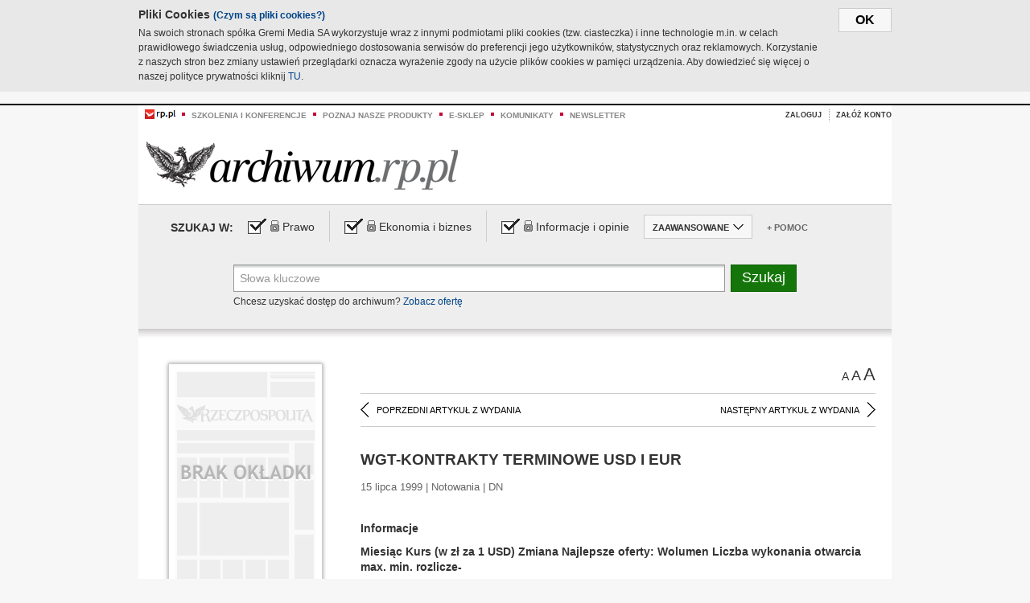

--- FILE ---
content_type: text/html;charset=UTF-8
request_url: https://archiwum.rp.pl/artykul/234597-WGT-KONTRAKTY-TERMINOWE-USD-I-EUR.html
body_size: 16695
content:







	
		






<!DOCTYPE HTML PUBLIC "-//W3C//DTD HTML 4.01//EN" "http://www.w3.org/TR/html4/strict.dtd">
<html xmlns:og="https://opengraphprotocol.org/schema/" xmlns:fb="https://www.facebook.com/2008/fbml">
    <head>
    

    
     

    

    <link rel="apple-touch-icon" sizes="57x57" href="../img/favicons/apple-icon-57x57.png">
    <link rel="apple-touch-icon" sizes="60x60" href="../img/favicons/apple-icon-60x60.png">
    <link rel="apple-touch-icon" sizes="72x72" href="../img/favicons/apple-icon-72x72.png">
    <link rel="apple-touch-icon" sizes="76x76" href="../img/favicons/apple-icon-76x76.png">
    <link rel="apple-touch-icon" sizes="114x114" href="../img/favicons/apple-icon-114x114.png">
    <link rel="apple-touch-icon" sizes="120x120" href="../img/favicons/apple-icon-120x120.png">
    <link rel="apple-touch-icon" sizes="144x144" href="../img/favicons/apple-icon-144x144.png">
    <link rel="apple-touch-icon" sizes="152x152" href="../img/favicons/apple-icon-152x152.png">
    <link rel="apple-touch-icon" sizes="180x180" href="../img/favicons/apple-icon-180x180.png">
    <link rel="icon" type="image/png" sizes="192x192"  href="../img/favicons/android-icon-192x192.png">
    <link rel="icon" type="image/png" sizes="32x32" href="../img/favicons/favicon-32x32.png">
    <link rel="icon" type="image/png" sizes="96x96" href="../img/favicons/favicon-96x96.png">
    <link rel="icon" type="image/png" sizes="16x16" href="../img/favicons/favicon-16x16.png">
    <link rel="manifest" href="../img/favicons/manifest.json">
    <meta name="msapplication-TileColor" content="#ffffff">
    <meta name="msapplication-TileImage" content="../img/favicons/ms-icon-144x144.png">
    <meta name="theme-color" content="#ffffff">


    
    


    <title>WGT-KONTRAKTY TERMINOWE USD I EUR - Archiwum Rzeczpospolitej</title>

    <meta name="description" content="" />
<meta name="robots" content="index, follow"/>

<meta name="copyright" content="Rp.pl">
<meta name="author" content="Rp.pl">

<meta http-equiv="Content-type" content="text/html; charset=UTF-8"/>
<meta http-equiv="Content-Language" content="pl"/>
<meta http-equiv="X-UA-Compatible" content="IE=Edge;chrome=1">


    
    
        	
        <link rel="stylesheet" href="https://static.presspublica.pl/web/arch_rp/css/archiwum-pro-article.css" type="text/css" />	
    


<link rel="stylesheet" href="https://static.presspublica.pl/web/arch_rp/css/archiwum-pro-common.css" type="text/css" />
<link rel="stylesheet" href="https://static.presspublica.pl/web/rp/css/ui-datepicker/jquery-ui-1.8.16.custom.css" type="text/css" />
<link rel="stylesheet" href="https://static.presspublica.pl/web/rp/css/rp_archiwum.css" type="text/css" />


<script type="text/javascript" src="https://static.presspublica.pl/web/arch_rp/js/oknobugs.js"></script>
<script type="text/javascript" src="https://static.presspublica.pl/web/arch_rp/js/keepLogged.js"></script>
<script type="text/javascript" src="https://static.presspublica.pl/web/arch_rp/js/calendarScripts.js"></script>
<script type="text/javascript" src="https://static.presspublica.pl/web/arch_rp/js/ajax.js" ></script>
<script type="text/javascript" src="https://static.presspublica.pl/web/arch_rp/js/ajax-dynamic-content.js"></script>
<script type="text/javascript" src="https://static.presspublica.pl/web/arch_rp/js/ajax-tooltip.js"></script>
<script type="text/javascript" src="/js/prototype.js"></script>
<script type="text/javascript" src="https://static.presspublica.pl/web/arch_rp/js/scriptaculous.js"></script>
<script type="text/javascript" src="https://static.presspublica.pl/web/arch_rp/js/commonScripts.js"></script>

<script type="text/javascript" src="https://code.jquery.com/jquery-1.6.4.min.js"></script>
<script type="text/javascript">
    $.noConflict();
</script>
<script type="text/javascript" src="https://static.presspublica.pl/web/arch_rp/js/jq_cover.js"></script>
<script type="text/javascript" src="https://static.presspublica.pl/web/arch_rp/js/commonArchiveRP.js"></script>
<script type="text/javascript">
    function ajax_init() {
        new Ajax.Updater('exampleV', '/AjaxKalendarzyk', {method:'post', asynchronous:false});
        jQuery('li.selectMonth .customArrow').text(jQuery('#calendarMonthSelect option:selected').text());
        jQuery('li.selectYear .customArrow').text(jQuery('#calendarYearSelect').val());
    }
    function ajax_change(data) {
        if(jQuery('#calendarDateSelected').val() != undefined) {
            var dateSelected = jQuery('#calendarDateSelected').val();
        } else {
            var dateSelected = data;
        }
        new Ajax.Updater('exampleV', '/AjaxKalendarzyk?data='+data+'&dataSelected='+dateSelected, {method:'post', asynchronous:false});
        jQuery('li.selectMonth .customArrow').text(jQuery('#calendarMonthSelect option:selected').text());
        jQuery('li.selectYear .customArrow').text(jQuery('#calendarYearSelect').val());
    }
</script>

<script type="text/javascript" src="https://static.presspublica.pl/web/rp/js/rp_commons.js"></script>
<script type="text/javascript" src="https://static.presspublica.pl/web/arch_rp/js/swfobject_modified.js"></script>
<script type="text/javascript" src="https://static.presspublica.pl/web/rp/js/jquery-ui-1.8.16.cal-auto.min.js"></script>


<script async src='https://cdn.onthe.io/io.js/5AgKXeyzk517'></script>

<!-- Google Tag Manager -->
<script>(function(w,d,s,l,i){w[l]=w[l]||[];w[l].push({'gtm.start':
new Date().getTime(),event:'gtm.js'});var f=d.getElementsByTagName(s)[0],
j=d.createElement(s),dl=l!='dataLayer'?'&l='+l:'';j.async=true;j.src=
'https://www.googletagmanager.com/gtm.js?id='+i+dl;f.parentNode.insertBefore(j,f);
})(window,document,'script','dataLayer','GTM-T7RX9324');</script>
<!-- End Google Tag Manager -->
	
<script async src="https://cdn.onthe.io/io.js/vGctnW9AjIV0"></script>
<script>
window._io_config = window._io_config || {};
window._io_config["0.2.0"] = window._io_config["0.2.0"] || [];
window._io_config["0.2.0"].push({
page_url: "https://archiwum.rp.pl/artykul/234597.html",
page_url_canonical: "https://archiwum.rp.pl/artykul/234597.html",
page_title: "WGT-KONTRAKTY TERMINOWE USD I EUR - Archiwum Rzeczpospolitej",
page_type: "article",
page_language: "en",
article_authors: [],
article_categories: [],
article_type: "longread",
article_word_count: "",
article_publication_date: "Fri, 09 Feb 2018 12:39:12 GMT" 
});
</script>


</head>

<body itemscope itemtype="http://schema.org/Article">

    <!-- Google Tag Manager (noscript) -->
    <noscript><iframe src="https://www.googletagmanager.com/ns.html?id=GTM-T7RX9324"
    height="0" width="0" style="display:none;visibility:hidden"></iframe></noscript>
    <!-- End Google Tag Manager (noscript) -->

    <div id="cookie-gm-new" style="display: none;">
        <div id="cookie-gm-new-inner">
            <button id="cookie-gm-new-button">ok</button>
            <div id="cookie-gm-new-text-container">
                <h4 id="cookie-gm-new-text-header">Pliki Cookies <span><a href="https://gremimedia.pl/cookies.html">(Czym są pliki cookies?)</a></span></h4>
                Na swoich stronach spółka Gremi Media SA wykorzystuje wraz z innymi podmiotami pliki cookies (tzw. ciasteczka) i inne technologie m.in. w celach prawidłowego świadczenia usług, odpowiedniego dostosowania serwisów do preferencji jego użytkowników, statystycznych oraz reklamowych. Korzystanie z naszych stron bez zmiany ustawień przeglądarki oznacza wyrażenie zgody na użycie plików cookies w pamięci urządzenia. Aby dowiedzieć się więcej o naszej polityce prywatności kliknij <a href="https://gremimedia.pl/cookies.html">TU</a>.
            </div>
        </div>
    </div>

<a name="pageTop"></a>
<div id="mainColumn">

    <div id="topLinksBox">
        <div class="topLinkSep noSportV"></div>
        <div class="topLinkDiv noSportV"><a href="https://www.rp.pl/" title="rp.pl"><img src="https://static.presspublica.pl/web/rp/img/layout/logo_rp_small.png" alt="rp.pl" /></a></div>
        <div class="topLinkSep"></div>
        <div class="topLinkDiv"><img src="https://static.presspublica.pl/web/rp/img/layout/list_bullet_red.png" alt="*" /></div>
        <div class="topLinkSep"></div>
        <div class="topLinkElement">
            <a href="http://konferencje.rp.pl" title="Szkolenia i konferencje">Szkolenia i konferencje</a>
        </div>
        <div class="topLinkSep"></div>
        <div class="topLinkDiv"><img src="https://static.presspublica.pl/web/rp/img/layout/list_bullet_red.png" alt="*" /></div>
        <div class="topLinkSep"></div>
        <div class="topLinkElement">
            <a href="https://czytaj.rp.pl/" title="Poznaj nasze produkty">Poznaj nasze produkty</a>
        </div>
        <div class="topLinkSep"></div>
        <div class="topLinkDiv"><img src="https://static.presspublica.pl/web/rp/img/layout/list_bullet_red.png" alt="*" /></div>
        <div class="topLinkSep"></div>
        <div class="topLinkElement">
            <a href="https://www.sklep.rp.pl/" title="e-sklep">e-sklep</a>
        </div>
        <div class="topLinkSep"></div>
        <div class="topLinkDiv"><img src="https://static.presspublica.pl/web/rp/img/layout/list_bullet_red.png" alt="*" /></div>
        <div class="topLinkSep"></div>
        <div class="topLinkElement">
            <a href="http://komunikaty.rp.pl/" title="Komunikaty">Komunikaty</a>
        </div>
        <div class="topLinkSep"></div>
        <div class="topLinkDiv"><img src="https://static.presspublica.pl/web/rp/img/layout/list_bullet_red.png" alt="*" /></div>
        <div class="topLinkSep"></div>
        <div class="topLinkElement">
            <a href="http://newsletter.rp.pl/" title="Newsletter">Newsletter</a>
        </div>
        <div id="loginSearchBox">

            <!-- LOGIN : START -->

            
                
                
                    <div id="loginBox">

                        <div id="loginBtn" class="loginBoxBtns">
                            <a id="loginBtnLink" class="loginBtnLink" href="/login/archiwum" title="Zaloguj">Zaloguj</a>
                        </div>

                        <span class="delimeter">&nbsp;</span>

                        <div id="registerBtn" class="loginBoxBtns">
                            <a id="registerBtnLink" href="https://profil.presspublica.pl/registration?callback_url=https%3A%2F%2Farchiwum.rp.pl%2F" title="Załóż konto">Załóż konto</a>
                        </div>

                
            

            <div class="clr"></div>
        </div> 
        <!-- LOGIN : KONIEC -->

        <div class="clr"></div>
    </div> <!-- id="loginSearchBox" -->
    <!-- LOGIN/SEARCH : KONIEC -->

    <div class="clr"></div>
    <div class="clr"></div>
</div> 

<div id="headerBox">
    <div id="headerBoxp">

        <div id="logoBox">
            <div id="logo">
                <a title="Rzeczpospolita - Archiwum" href="https://archiwum.rp.pl/">
                    <img alt="Rzeczpospolita - Archiwum" src="https://static.presspublica.pl/web/rp/img/layout/logos/logo_archiwum.png"/>
                </a>					
            </div>

        </div> <!-- id="logoBox" -->

        <div class="clr"></div>

    </div>
</div> <!-- id="headerBox" -->

<!-- COOKIES BANNER : START -->
<div id="gm-cookies">
    <div class="cookies-title">
        <span>Pliki cookies</span>
        <a href="https://gremimedia.pl/cookies.html">Czym są pliki cookies <img src="https://static.presspublica.pl/web/rp/img/cookies/Qmark.png" alt="[?]" /></a>
    </div>

    <p>Używamy plików cookies, by ułatwić korzystanie z naszych serwisów.<br />
        Jeśli nie chcesz, by pliki cookies były zapisywane na Twoim dysku
        zmień ustawienia swojej przeglądarki. </p> 

    <button class="gm-cookies-continue-button" type="button">OK</button>
</div>
<!-- COOKIES BANNER 750x100 : KONIEC -->


		






<div id="contentBox">

	



<script type="text/javascript">
function checkQueryString(){
	jQuery('input[name="pageNum"]').val('1');
	if(jQuery("#searchInputArch").val() == 'Słowa kluczowe') {
		jQuery("#searchInputArch").val('')
	}
} 

jQuery(document).ready(function(){
	if(jQuery("#dateFrom").val() == "") {jQuery("#dateFrom").val('DD-MM-RRRR');}
	if(jQuery("#dateTo").val() == "") {jQuery("#dateTo").val('DD-MM-RRRR');}

	jQuery(".advTab").click(function(){
		if (jQuery(this).hasClass('closeTab')) {
			jQuery('#advancedSearchOptions').slideDown("fast");
			jQuery(this).removeClass('closeTab').addClass('openTab');
			
		} else if (jQuery(this).hasClass('openTab')) {
		
			jQuery('#advancedSearchOptions').slideUp("fast");
			jQuery(this).removeClass('openTab').addClass('closeTab');
		}
	});
	
	jQuery("#searchInputArch").focus(function(){
		if(jQuery(this).hasClass('default')) {
			jQuery(this).val('').removeClass('default'); 
		}
	}).blur(function(){
		if(jQuery(this).val() == '') {
			jQuery(this).val('Słowa kluczowe').addClass('default'); 
		}
	});

	jQuery('input[name="date"]').change(function(){
		if(jQuery('input[name="date"]:checked').val() != 'dates') {
			jQuery("#dateFrom").val('DD-MM-RRRR').addClass('datepickerDefault');
			jQuery("#dateTo").val('DD-MM-RRRR').addClass('datepickerDefault');
		}
	});
	
	
	jQuery("#searchInputArch").autocomplete({
		source: function(request, response){
			jQuery.ajax({
				url: "/json",
				dataType: "json",
				type: "POST",
				cache: false,
				data: {
					action: 'autocomplete',
					query: request.term
				},
				success: function(data){
					for(var j = data.result.length; j > 1; j--) {
						for (var i = 1; i < j; i++) {
						if (data.result[i-1].count.content < data.result[i].count.content) {
								var elm = data.result[i-1];
								data.result[i-1] = data.result[i];
								data.result[i] = elm;
							}
						}
					}
					response(jQuery.map(data.result, function(item){
						return {
							label: item.name.content,
							value: item.count.content,
						}
					}));
				}
			});
		},
		focus: function( event, ui ) {
			jQuery("#searchInputArch").val( ui.item.label );
			return false;
		},
		minLength: 2,
		select: function(event, ui){
			jQuery("#searchInputArch").val( ui.item.label );
			return false;
		}
	}).data( "autocomplete" )._renderItem = function( ul, item ) {
		return jQuery( "<li></li>" )
			.data( "item.autocomplete", item )
			.append( "<a>" + item.label + '<span class="searchQueryVal">wyników:' + item.value + "</span></a>" )
			.appendTo( ul );
	};

	jQuery('.ui-autocomplete').removeClass('ui-corner-all');



	//monthNamesShort: ['Sty', 'Lut', 'Mar', 'Kwi', 'Maj', 'Cze', 'Lip', 'Sie', 'Wrz', 'Paź', 'Lis', 'Gru'],
	
	jQuery.datepicker.regional['pl'] = {
		monthNames: ['Styczeń', 'Luty', 'Marzec', 'Kwiecień', 'Maj', 'Czerwiec', 'Lipiec', 'Sierpień', 'Wrzesień', 'Październik', 'Listopad', 'Grudzień'],
		monthNamesShort: ['Styczeń', 'Luty', 'Marzec', 'Kwiecień', 'Maj', 'Czerwiec', 'Lipiec', 'Sierpień', 'Wrzesień', 'Październik', 'Listopad', 'Grudzień'],
		dayNames: ['Niedziela', 'Poniedziałek', 'Wtorek', 'Środa', 'Czwartek', 'Piątek', 'Sobota'],
		dayNamesShort: ['Nie', 'Pn', 'Wt', 'Śr', 'Czw', 'Pt', 'So'],
		dayNamesMin: ['Nd', 'Pn', 'Wt', 'Śr', 'Cz', 'Pt', 'So'],
		dateFormat: 'dd-mm-yy',
		firstDay: 1,
		renderer: jQuery.datepicker.defaultRenderer,
		prevText: '&#x3c;Poprzedni',
		prevStatus: 'Pokaż poprzedni miesiąc',
		prevJumpText: '&#x3c;&#x3c;',
		prevJumpStatus: '',
		nextText: 'Następny&#x3e;',
		nextStatus: 'Pokaż następny miesiąc',
		nextJumpText: '&#x3e;&#x3e;',
		nextJumpStatus: '',
		currentText: 'dzisiaj',
		currentStatus: 'Pokaż aktualny miesiąc',
		todayText: 'Dziś',
		todayStatus: 'Pokaż aktualny miesiąc',
		clearText: 'Wyczyść',
		clearStatus: 'Wyczyść obecną datę',
		closeText: 'zastosuj',
		closeStatus: 'Zamknij bez zapisywania',
		yearStatus: 'Pokaż inny rok',
		monthStatus: 'Pokaż inny miesiąc',
		weekText: 'Tydz',
		weekStatus: 'Tydzień roku',
		dayStatus: '\'Wybierz\' D, M d',
		defaultStatus: 'Wybierz datę',
		isRTL: false,
		minDate: new Date(1993, 1 - 1, 1),
		yearRange: '1993:+1'
	};

	jQuery.datepicker.setDefaults(jQuery.datepicker.regional['pl']);

	jQuery("#dateFrom").click(function(){
		jQuery("#date_Between").attr('checked','checked');
		if(jQuery(this).val() == "DD-MM-RRRR") {
		    jQuery(this).val('').removeClass('datepickerDefault');
		}
	}).datepicker({
		changeMonth: true,
		changeYear: true,
		onClose: function(){
			if(jQuery(this).val() == "") {
				jQuery(this).val('DD-MM-RRRR').addClass('datepickerDefault');
			} else {
				jQuery(this).removeClass('datepickerDefault');
			}
			jQuery(this).blur();
		}
	});

	jQuery("#dateTo").click(function(){
		jQuery("#date_Between").attr('checked','checked');
		if(jQuery(this).val() == "DD-MM-RRRR") {
		      jQuery(this).val('').removeClass('datepickerDefault'); 
		}
	}).datepicker({
		changeMonth: true,
		changeYear: true,
		onClose: function(){
			if(jQuery(this).val() == "") {
				jQuery(this).val('DD-MM-RRRR').addClass('datepickerDefault');
			} else {
				jQuery(this).removeClass('datepickerDefault');
			}
			jQuery(this).blur();
		}
	});

	jQuery('.ui-datepicker').removeClass('ui-corner-all');
});

</script>



<!-- 
test dostepu

			
				
					<span class="article-lock"></span>
				
				
				

-->
<div id="searchNav">
    <form name="searchForm" id="searchForm" class="searchForm" action="/" onsubmit="return checkQueryString();">
		<div id="categoryTreeInfo" style="visibility:hidden"></div>
		<div id="searchOptions" class="clearfix">
			<span id="searchOptionsTitle">Szukaj w:</span>

			<div class="searchOptionsElement firstElement">
				<div class="virtualCheckboxContainer">
					<div class="virtualCheckbox  virtualCheckboxActive"></div>
					<input type="hidden" value="1" class="archivesSectionId" name="archivesSectionId" id="archivesSectionIdPrawo">
				</div>
				<div class="searchOptionsTextContainer">
					
					<div class="lockImg">
						
							<img  src="https://static.presspublica.pl/web/arch_rp/img/layout/lock.png" alt="[x]" title="Dział płatny">
								
													
					</div>
					
					<div class="searchOptionText lockText">
						<span>Prawo</span>
					</div>
				</div>
			</div>

			<div class="searchOptionsElement">
				<div class="virtualCheckboxContainer">
					<div class="virtualCheckbox  virtualCheckboxActive"></div>
					<input type="hidden" value="2" class="archivesSectionId" name="archivesSectionId" id="archivesSectionIdEkoBiz">
				</div>
				<div class="searchOptionsTextContainer">
					
										<div class="lockImg">
						
							<img  src="https://static.presspublica.pl/web/arch_rp/img/layout/lock.png" alt="[x]" title="Dział płatny">
								
													
					</div>
                          
					<div class="searchOptionText lockText">
						<span>Ekonomia i biznes</span>
					</div>
				</div>
			</div>

			<div class="searchOptionsElement lastElement">
				<div class="virtualCheckboxContainer">
					<div class="virtualCheckbox  virtualCheckboxActive"></div>
					<input type="hidden" value="3" class="archivesSectionId" name="archivesSectionId" id="archivesSectionIdInfoOpinie">
				</div>
				<div class="searchOptionsTextContainer">
					
										<div class="lockImg">
						
							<img  src="https://static.presspublica.pl/web/arch_rp/img/layout/lock.png" alt="[x]" title="Dział płatny">
								
													
					</div>
                                       
					<div class="searchOptionText lockText">
						<span>Informacje i opinie</span>
					</div>
				</div>
			</div>

			<div class="searchOptionsElement advTab closeTab">
				<div class="searchOptionsTextContainer">
					<div class="searchOptionText lockText">
						<span>ZAAWANSOWANE</span>
					</div>
					<div class="icon"></div>
				</div>
			</div>

			<div class="searchOptionsElement lastElement">
				<div class="searchOptionsTextContainer">
					<div class="searchOptionText lockText">
						<a class="helpLink" href="/faq" target="_balnk">+ Pomoc</a>
					</div>
				</div>
			</div>
		</div>
   
		<div id="advancedSearchOptions">
			<div id="advancedSearchOptionsWhen">
				<div class="w120">
					<input type="radio" name="date" id="date_All" value="all" checked="checked">
					<label for="date_All"> Wszystkie</label>
				</div>
				<div class="w110">
					<input type="radio" name="date" id="date_Today" value="today" >
					<label for="date_Today"> Dzisiaj</label>
				</div>
				<div class="w150">
					<input type="radio" name="date" id="date_LastWeek" value="lastweek" >
					<label for="date_LastWeek"> Ostatni tydzień</label>
				</div>
				<div class="w140">
					<input type="radio" name="date" id="date_LastMonth" value="lastmonth" >
					<label for="date_LastMonth"> Ostatni miesiąc</label>
				</div>
				<div class="dateInputLabel">
					<input type="radio" name="date" id="date_Between" value="dates" >
					<label for="date_Between"> Między</label>
				</div>
				<div class="dateInputLeft">
					<input name="dateFrom" id="dateFrom" autocomplete="off" class="datepicker  datepickerDefault" value='' maxlength="10">
				</div>
				<div class="dateInputSeparator">&ndash;</div>
				<div class="dateInputRight">
					<input name="dateTo" id="dateTo"  autocomplete="off" class="datepicker  datepickerDefault" value='' maxlength="10">
				</div>
			</div>

			<div id="advancedSearchOptionsWhere">
				<div class="w120">
					<input type="radio" name="scope" id="place_Everywhere" value="0" checked="checked">
					<label for="place_Everywhere"> Wszędzie</label>
				</div>
				<div class="w110">
					<input type="radio" name="scope" id="place_InTitles" value="2" >
					<label for="place_InTitles"> Tytuł</label>
				</div>
				<div class="w150">
					<input type="radio" name="scope" id="place_InAuthors" value="4" >
					<label for="place_InAuthors"> Autor</label>
				</div>
			</div>
		</div>

		<div id="searchBox">
			<div class="floatLBox shadowBox1">
				<input type="text" class="default" name="query" id="searchInputArch"  value="Słowa kluczowe" />
			</div>
			<div class="floatRBox shadowBox3">
				<input type="submit" class="submitBtn" name="searchBtn" id="searchBtn" value="Szukaj">
			</div>

			<div id="searchHelp">

				<div class="lockText" id="searchHelpText">
					
<span> Chcesz uzyskać dostęp do archiwum? <a target="_blank" href="https://czytaj.rp.pl/rp/e-prenumerata/autoodnawialna/plus?utm_source=archiwum_rp&utm_medium=zobacz_oferte">Zobacz ofertę</a></span>

				</div>
			</div>
		</div>
   	
		<div id="searchResultsSortOptions">
			<input type="hidden" name="sortBy" value='date' />
			<input type="hidden" name="sortOrder" value='0' />
			<input type="hidden" name="limit" value='25' />
			<input type="hidden" name="pageNum" value='1' />
		</div>
    </form>
</div>

	<div class="shadow-bottom"></div>


	<div id="col1">

		
			
		





	<script type="text/javascript">
		function getSendArticleForm(article){
			jQuery.ajax({
				type: "GET",
				url: "/WyslijMail.html?newsItemId="+article,
				cache: false,
				dataType: "html",
				success: function(data){
					jQuery('#layerContener').html(data);
					jQuery('#layerMask, #layerContener').show();
				},
				error: function(){
					jQuery('#ajaxLoader').fadeOut('midium');
				}
			});
			return false;
		}
	</script>



	<div id="articleTopBar">
		

		<div class="textSizeBox">
			<ul class="articleTextSizeNew">
				<li><a href="javascript:void(0)"><span class="normalText">A</span></a></li>
				<li><a href="javascript:void(0)"><span class="bigText">A</span></a></li>
				<li><a href="javascript:void(0)"><span class="bigerText">A</span></a></li>
			</ul>
		</div>

		
	</div>


<div class="pageArticleScroll">
	
		
			<a class="pageArticleScrollLeft" href="/artykul/234608-WGPW-WARRANTY-BRE-14071999.html">
			
				<span class="icon"></span><span class="text">POPRZEDNI ARTYKUŁ Z WYDANIA</span>
			</a>
		
		
	

	
		
			<a class="pageArticleScrollRight" href="/artykul/234706-Wartosci-jednostki-rozrach-otwartych-funduszy-emerytalnych.html">
			
				<span class="text">NASTĘPNY ARTYKUŁ Z WYDANIA</span><span class="icon"></span>
			</a>
		
		
	
</div>

		
		
		
		

		
			
				
			
			
		

		
			
				
				
					
				
			
		

		
			
		

		
		
		

		
			
			
			
			
			
			
			
			
			
			
			
			
			
		

		



		<!-- START KALENDARIUM, GŁÓWNY TEKST -->
		<div id="story" class="componentBox">

			<h1 class="articleTitle">WGT-KONTRAKTY TERMINOWE USD I EUR</h1>

			<div class="artDetails">15 lipca 1999 | Notowania  |  DN</div>


			<div class="storyContent">
				
				<p class="lead" itemprop="description"></p>
				
					
						<P>
 <B> Informacje </B>
 </P>
 <P>
 <B>Miesiąc Kurs (w zł za 1 USD) Zmiana   Najlepsze oferty: Wolumen Liczba wykonania otwarcia max. min. rozlicze- </B>
 </P>
 <P>
 <B>niowy kursu w </B>
 </P>
 <P>
 <B>ptk. kupna sprze- </B>
 </P>
 <P>
 <B>daży (szt. ) otwartych </B>
 </P>
 <P>
 <B>pozycji * </B>
 </P>
 <P>
 <B>lipiec 99</B>	| 3, 9290	| 3, 9300	| 3, 9280	| 3, 9280	| -0, 0060	| 3, 9280	| 3, 9280	| 36	| 180  <B>sierpień 99</B>	| 3, 9510	| 3, 9520	| 3, 9510	| 3, 9510	| -0, 0090	| 3, 9520	| 3, 9510	| 23	| 115  <B>wrzesień 99</B>	| 3, 9670	| 3, 9700	| 6, 9670	| 3, 9680	| -0, 0120	| 3, 9700	| 3, 9670	| 18	| 91  <B>grudzień 99</B>	| 4, 0290	| 4, 0290	| 4, 0270	| 4, 0270	| -0, 0080	| --	| 4, 0270	| 23	| 78  <B>marzec 00</B>	| --	| --	| --	| 4, 1000	| -0, 0040	| --	| --	| --	| 1  <B>Kurs (w zł za 1 EUR)   lipiec 99</B>	| 4, 0102	| 4, 0102	| 4, 0102	| 4, 0102	| -0, 0092	| 4, 0098	| 4, 0102	| 3	| 3  <B>sierpień 99</B>	| 4, 0304	| 4, 0304	| 4, 0304	| 4, 0304	| --0, 0076	| --	| 4, 0304	| 4	| 6  <B>wrzesień 99</B>	| --	| --	| --	| 4, 0730	| --0, 0056	| --	| --	| --	| 5  * przed rozpoczęciem sesji 	| Rz Data  
 </P>
 <P>
 <B>WGT-KONTRAKTY TERMINOWE USD I EUR</B> 14. 07. 1999 
 </P>
					
					
				
				

				
			</div>
			<div class="clr"></div>

				
		</div> 

		
		






<div class="pageArticleScroll">
	
		
			<a class="pageArticleScrollLeft" href="/artykul/234608-WGPW-WARRANTY-BRE-14071999.html">
			
				<span class="icon"></span><span class="text">POPRZEDNI ARTYKUŁ Z WYDANIA</span>
			</a>
		
		
	

	
		
			<a class="pageArticleScrollRight" href="/artykul/234706-Wartosci-jednostki-rozrach-otwartych-funduszy-emerytalnych.html">
			
				<span class="text">NASTĘPNY ARTYKUŁ Z WYDANIA</span><span class="icon"></span>
			</a>
		
		
	
</div>

	</div> 

	<div id="col2">
		




<!-- START KALENDARIUM, OKLADKA -->

	

	<div class="okladka_Box componentBox">
		<div id="issueBox">
			
				
				
					<img id="noCover"
						src="https://static.presspublica.pl/web/arch_rp/img/layout/noCover.png"
						alt="Brak okładki" />
				
			
			<p id="issueNumber">
				<span class="label">Wydanie: </span> 1749
			</p>
		</div>

		
	</div>


<!-- KONIEC KALENDARIUM, OKLADKA -->



<!-- START KALENDARIUM, MINI KALENDARZ -->
<div class="miniCalendar_Box componentBox">
	








<div id="exampleV">
</div>

<script type="text/javascript">
	function changeMonth(month){
		jQuery('li.selectMonth .customArrow').text(jQuery('#calendarMonthSelect option:selected').text());
		var day = '01';
		var calendarYear = jQuery('#calendarYearSelect').val();
		var calendarDate = calendarYear+"/"+month+"/"+day;
		ajax_change(calendarDate);
	}
	function changeYear(year){
		jQuery('li.selectYear .customArrow').text(jQuery('#calendarYearSelect').val());
		var day = '01';
		var calendarMonth = jQuery('#calendarMonthSelect').val();
		var calendarDate = year+"/"+calendarMonth+"/"+day;
		ajax_change(calendarDate);
	}
</script>



	<script type="text/javascript">
		ajax_change(19990715);
	</script>





		
</div>


	<div id="pageListSidebar">
		<div id="pageListHeader">Spis treści</div>

		

		

			
				
				
					<div
						class="pages pageClose">
				
			
			<h2 class="pageTitleSidebar">Świat<a
					name="Świat"></a><span
					class="icon"></span>
			</h2>

			<div class="articles">
				

				
					
					
					

					
					

					<div class="article">
						<a href="/artykul/234621-Dni-na-swiecie.html"
							title="Dni na świecie">Dni na świecie</a>
					</div>
				
					
					
					

					
					

					<div class="article">
						<a href="/artykul/234675-Grozby-prezydenta.html"
							title="Groźby prezydenta">Groźby prezydenta</a>
					</div>
				
					
					
					

					
					

					<div class="article">
						<a href="/artykul/234620-Kary-smierci-dla-wrogow-panstwa.html"
							title="Kary śmierci dla wrogów państwa">Kary śmierci dla wrogów państwa</a>
					</div>
				
					
					
					

					
					

					<div class="article">
						<a href="/artykul/234617-Kredyt-zaufania-dla-Baraka.html"
							title="Kredyt zaufania dla Baraka">Kredyt zaufania dla Baraka</a>
					</div>
				
					
					
					

					
					

					<div class="article">
						<a href="/artykul/234616-Polski-przyklad.html"
							title="Polski przykład">Polski przykład</a>
					</div>
				
					
					
					

					
					

					<div class="article">
						<a href="/artykul/234695-Powrocil-swiety-spokoj.html"
							title="Powrócił święty spokój">Powrócił święty spokój</a>
					</div>
				
					
					
					

					
					

					<div class="article">
						<a href="/artykul/234622-Socjalista-wrazliwy-spolecznie.html"
							title="Socjalista wrażliwy społecznie">Socjalista wrażliwy społecznie</a>
					</div>
				
					
					
					

					
					

					<div class="article">
						<a href="/artykul/234618-W-strone-konfederacji.html"
							title="W stronę konfederacji">W stronę konfederacji</a>
					</div>
				
					
					
					

					
					

					<div class="article">
						<a href="/artykul/234615-Wizy-na-czarnym-rynku.html"
							title="Wizy na czarnym rynku">Wizy na czarnym rynku</a>
					</div>
				
					
					
					

					
					

					<div class="article">
						<a href="/artykul/234619-Wojna-na-slowa.html"
							title="Wojna na słowa">Wojna na słowa</a>
					</div>
				
					
					
					

					
						
					
					

					<div class="article lastArticle">
						<a href="/artykul/234529-Wszystko-zalezy-od-IRA.html"
							title="Wszystko zależy od IRA">Wszystko zależy od IRA</a>
					</div>
				
			</div>
	</div>
	

			
				
				
					<div
						class="pages pageClose">
				
			
			<h2 class="pageTitleSidebar">Sport<a
					name="Sport"></a><span
					class="icon"></span>
			</h2>

			<div class="articles">
				

				
					
					
					

					
					

					<div class="article">
						<a href="/artykul/234521-Bunt-w-kadrze.html"
							title="Bunt w kadrze">Bunt w kadrze</a>
					</div>
				
					
					
					

					
					

					<div class="article">
						<a href="/artykul/234690-Okolicznosc-lagodzaca.html"
							title="Okoliczność łagodząca">Okoliczność łagodząca</a>
					</div>
				
					
					
					

					
					

					<div class="article">
						<a href="/artykul/234527-Okolicznosc-lagodzaca.html"
							title="Okoliczność łagodząca">Okoliczność łagodząca</a>
					</div>
				
					
					
					

					
					

					<div class="article">
						<a href="/artykul/234524-Piknik-fotoamatora.html"
							title="Piknik fotoamatora">Piknik fotoamatora</a>
					</div>
				
					
					
					

					
					

					<div class="article">
						<a href="/artykul/234522-Pot-krew-i-lzy.html"
							title="Pot, krew i łzy">Pot, krew i łzy</a>
					</div>
				
					
					
					

					
					

					<div class="article">
						<a href="/artykul/234700-Rok-pozniej.html"
							title="Rok później">Rok później</a>
					</div>
				
					
					
					

					
					

					<div class="article">
						<a href="/artykul/234523-Rumak-w-poslizgu.html"
							title="Rumak w poślizgu">Rumak w poślizgu</a>
					</div>
				
					
					
					

					
					

					<div class="article">
						<a href="/artykul/234526-Troche-Anglii-w-Warszawie.html"
							title="Trochę Anglii w Warszawie">Trochę Anglii w Warszawie</a>
					</div>
				
					
					
					

					
					

					<div class="article">
						<a href="/artykul/234525-Wybuch-energii.html"
							title="Wybuch energii">Wybuch energii</a>
					</div>
				
					
					
					

					
					

					<div class="article">
						<a href="/artykul/234708-Wyniki.html"
							title="Wyniki">Wyniki</a>
					</div>
				
					
					
					

					
						
					
					

					<div class="article lastArticle">
						<a href="/artykul/234520-Zolwie-jaja.html"
							title="Żółwie jaja">Żółwie jaja</a>
					</div>
				
			</div>
	</div>
	

			
				
				
					<div
						class="pages pageClose">
				
			
			<h2 class="pageTitleSidebar">Moje Wakacje<a
					name="Moje Wakacje"></a><span
					class="icon"></span>
			</h2>

			<div class="articles">
				

				
					
					
					

					
					

					<div class="article">
						<a href="/artykul/234682-Kaczki-bez-gniazd;-Woda-w-morzu;-Ile-za-schronisko;-Jutro.html"
							title="Kaczki bez gniazd; Woda w morzu; Ile za schronisko; Jutro">Kaczki bez gniazd; Woda w morzu; Ile za schronisko; Jutro</a>
					</div>
				
					
					
					

					
					

					<div class="article">
						<a href="/artykul/234698-Przedwojenny--chleb-z-Zakatow.html"
							title="Przedwojenny  chleb z Zakątów">Przedwojenny  chleb z Zakątów</a>
					</div>
				
					
					
					

					
					

					<div class="article">
						<a href="/artykul/234702-Szesc-miesiecy.html"
							title="Sześć miesięcy  ">Sześć miesięcy  </a>
					</div>
				
					
					
					

					
					

					<div class="article">
						<a href="/artykul/234710-Zapisz-numery.html"
							title="Zapisz numery">Zapisz numery</a>
					</div>
				
					
					
					

					
					

					<div class="article">
						<a href="/artykul/234711-Zaproszenia;-Nie-jedz-sam.html"
							title="Zaproszenia; Nie jedź sam">Zaproszenia; Nie jedź sam</a>
					</div>
				
					
					
					

					
						
					
					

					<div class="article lastArticle">
						<a href="/artykul/234714-Zeglowanie----oprzec-sie-pokusie.html"
							title="Żeglowanie  - oprzeć się pokusie">Żeglowanie  - oprzeć się pokusie</a>
					</div>
				
			</div>
	</div>
	

			
				
				
					<div
						class="pages pageClose">
				
			
			<h2 class="pageTitleSidebar">Prawo<a
					name="Prawo"></a><span
					class="icon"></span>
			</h2>

			<div class="articles">
				

				
					
					
					

					
					

					<div class="article">
						<a href="/artykul/234631-quot;Niequot;-kupilo-zdjecie.html"
							title="&amp;quot;Nie&amp;quot; kupiło zdjęcie">&quot;Nie&quot; kupiło zdjęcie</a>
					</div>
				
					
					
					

					
					

					<div class="article">
						<a href="/artykul/234652-Aport-czy-sprzedaz.html"
							title="Aport czy sprzedaż">Aport czy sprzedaż</a>
					</div>
				
					
					
					

					
					

					<div class="article">
						<a href="/artykul/234635-Bagsik-chce-szybkiego-konca-procesu.html"
							title="Bagsik chce szybkiego końca procesu">Bagsik chce szybkiego końca procesu</a>
					</div>
				
					
					
					

					
					

					<div class="article">
						<a href="/artykul/234634-Bez-jednego-z-oskarzonych.html"
							title="Bez jednego z oskarżonych">Bez jednego z oskarżonych</a>
					</div>
				
					
					
					

					
					

					<div class="article">
						<a href="/artykul/234570-Decyzja-ze-stanu-wojennego.html"
							title="Decyzja ze stanu wojennego">Decyzja ze stanu wojennego</a>
					</div>
				
					
					
					

					
					

					<div class="article">
						<a href="/artykul/234662-Do-prezesa-sadu-lub-samorzadu.html"
							title="Do prezesa, sądu lub samorządu">Do prezesa, sądu lub samorządu</a>
					</div>
				
					
					
					

					
					

					<div class="article">
						<a href="/artykul/234653-Do-prezesa-sadu-lub-samorzadu.html"
							title="Do prezesa, sądu lub samorządu">Do prezesa, sądu lub samorządu</a>
					</div>
				
					
					
					

					
					

					<div class="article">
						<a href="/artykul/234576-Najkrocej.html"
							title="Najkrócej">Najkrócej</a>
					</div>
				
					
					
					

					
					

					<div class="article">
						<a href="/artykul/234632-Ofiara-bez-tozsamosci.html"
							title="Ofiara bez tożsamości">Ofiara bez tożsamości</a>
					</div>
				
					
					
					

					
					

					<div class="article">
						<a href="/artykul/234691-Orzeczenie-nie-dziala-wstecz.html"
							title="Orzeczenie nie działa wstecz">Orzeczenie nie działa wstecz</a>
					</div>
				
					
					
					

					
					

					<div class="article">
						<a href="/artykul/234575-Orzeczenie-nie-dziala-wstecz.html"
							title="Orzeczenie nie działa wstecz">Orzeczenie nie działa wstecz</a>
					</div>
				
					
					
					

					
					

					<div class="article">
						<a href="/artykul/234573-Podsluch-miedzynarodowy.html"
							title="Podsłuch międzynarodowy">Podsłuch międzynarodowy</a>
					</div>
				
					
					
					

					
					

					<div class="article">
						<a href="/artykul/234572-Przyspieszenie-procedur.html"
							title="Przyspieszenie procedur">Przyspieszenie procedur</a>
					</div>
				
					
					
					

					
					

					<div class="article">
						<a href="/artykul/234577-Rzecznik-sygnalizuje.html"
							title="Rzecznik sygnalizuje">Rzecznik sygnalizuje</a>
					</div>
				
					
					
					

					
					

					<div class="article">
						<a href="/artykul/234633-Setki-faksow-od-pracownikow.html"
							title="Setki faksów od pracowników">Setki faksów od pracowników</a>
					</div>
				
					
					
					

					
					

					<div class="article">
						<a href="/artykul/234637-Sprawdz-daty-wplat.html"
							title="Sprawdź daty wpłat">Sprawdź daty wpłat</a>
					</div>
				
					
					
					

					
					

					<div class="article">
						<a href="/artykul/234636-Tylko-smierc-jest-pewna.html"
							title="Tylko śmierć jest pewna">Tylko śmierć jest pewna</a>
					</div>
				
					
					
					

					
					

					<div class="article">
						<a href="/artykul/234654-Wszyscy-podpisuja-wszystko.html"
							title="Wszyscy podpisują wszystko">Wszyscy podpisują wszystko</a>
					</div>
				
					
					
					

					
					

					<div class="article">
						<a href="/artykul/234571-Wzial-wine-na-siebie.html"
							title="Wziął winę na siebie">Wziął winę na siebie</a>
					</div>
				
					
					
					

					
						
					
					

					<div class="article lastArticle">
						<a href="/artykul/234574-Swiadkowie-stawia-sie-ponownie.html"
							title="Świadkowie stawią się ponownie">Świadkowie stawią się ponownie</a>
					</div>
				
			</div>
	</div>
	

			
				
				
					<div
						class="pages pageClose">
				
			
			<h2 class="pageTitleSidebar">Kraj<a
					name="Kraj"></a><span
					class="icon"></span>
			</h2>

			<div class="articles">
				

				
					
					
					

					
					

					<div class="article">
						<a href="/artykul/234532-Cena-moze-byc-europejski-rynek-pracy.html"
							title="Ceną może być europejski rynek pracy">Ceną może być europejski rynek pracy</a>
					</div>
				
					
					
					

					
					

					<div class="article">
						<a href="/artykul/234627-Czy-wystarczy-dobrej-woli.html"
							title="Czy wystarczy dobrej woli">Czy wystarczy dobrej woli</a>
					</div>
				
					
					
					

					
					

					<div class="article">
						<a href="/artykul/234624-Drastyczna-publikacja.html"
							title="Drastyczna publikacja">Drastyczna publikacja</a>
					</div>
				
					
					
					

					
					

					<div class="article">
						<a href="/artykul/234626-Lista-szosta-czyli-przedostatnia.html"
							title="Lista szósta, czyli przedostatnia">Lista szósta, czyli przedostatnia</a>
					</div>
				
					
					
					

					
					

					<div class="article">
						<a href="/artykul/234542-Nowy-regulamin-nowi-ludzie.html"
							title="Nowy regulamin, nowi ludzie">Nowy regulamin, nowi ludzie</a>
					</div>
				
					
					
					

					
					

					<div class="article">
						<a href="/artykul/234623-Pielegniarki-w-Palacu.html"
							title="Pielęgniarki w Pałacu">Pielęgniarki w Pałacu</a>
					</div>
				
					
					
					

					
					

					<div class="article">
						<a href="/artykul/234693-Pielegniarki-w-Palacu.html"
							title="Pielęgniarki w Pałacu">Pielęgniarki w Pałacu</a>
					</div>
				
					
					
					

					
					

					<div class="article">
						<a href="/artykul/234696-Praca-dla-zwalnianych.html"
							title="Praca dla zwalnianych">Praca dla zwalnianych</a>
					</div>
				
					
					
					

					
					

					<div class="article">
						<a href="/artykul/234705-Umorzenie-i-formalnosci.html"
							title="Umorzenie i formalności">Umorzenie i formalności</a>
					</div>
				
					
					
					

					
					

					<div class="article">
						<a href="/artykul/234530-Umorzenie-i-formalnosci.html"
							title="Umorzenie i formalności">Umorzenie i formalności</a>
					</div>
				
					
					
					

					
					

					<div class="article">
						<a href="/artykul/234533-W-kraju.html"
							title="W kraju">W kraju</a>
					</div>
				
					
					
					

					
					

					<div class="article">
						<a href="/artykul/234625-W-planach-oboz-Polski-posierpniowej.html"
							title="W planach obóz Polski posierpniowej">W planach obóz Polski posierpniowej</a>
					</div>
				
					
					
					

					
						
					
					

					<div class="article lastArticle">
						<a href="/artykul/234531-Wladze-TVP-przeciw-ministrowi.html"
							title="Władze TVP przeciw ministrowi">Władze TVP przeciw ministrowi</a>
					</div>
				
			</div>
	</div>
	

			
				
					<div class="pages pageOpen activeSection">
				
				
			
			<h2 class="pageTitleSidebar">Notowania<a
					name="Notowania"></a><span
					class="icon"></span>
			</h2>

			<div class="articles">
				

				
					
					
					

					
					

					<div class="article">
						<a href="/artykul/234580-AKCJE-GLOWNE-INDEKSY-GIELDOWE-14071999.html"
							title="AKCJE GŁÓWNE INDEKSY GIEŁDOWE 14.07.1999">AKCJE GŁÓWNE INDEKSY GIEŁDOWE 14.07.1999</a>
					</div>
				
					
					
					

					
					

					<div class="article">
						<a href="/artykul/234591-BONY-SKARBOWE-WTORNY-RYNEK-14071999.html"
							title="BONY SKARBOWE, WTÓRNY RYNEK 14.07.1999">BONY SKARBOWE, WTÓRNY RYNEK 14.07.1999</a>
					</div>
				
					
					
					

					
					

					<div class="article">
						<a href="/artykul/234659-Bony-skarbowe---wtorny-rynek.html"
							title="Bony skarbowe - wtórny rynek">Bony skarbowe - wtórny rynek</a>
					</div>
				
					
					
					

					
					

					<div class="article">
						<a href="/artykul/234585-CENY-SUROWCOW-NA-SWIECIE-14071999.html"
							title="CENY SUROWCÓW NA ŚWIECIE 14.07.1999">CENY SUROWCÓW NA ŚWIECIE 14.07.1999</a>
					</div>
				
					
					
					

					
					

					<div class="article">
						<a href="/artykul/234607-Centralna-Tabela-Ofert-(transakcje).html"
							title="Centralna Tabela Ofert (transakcje) ">Centralna Tabela Ofert (transakcje) </a>
					</div>
				
					
					
					

					
					

					<div class="article">
						<a href="/artykul/234612-Chetnych-na-Bank-Handlowy-nie-brakuje.html"
							title="Chętnych na Bank Handlowy nie brakuje">Chętnych na Bank Handlowy nie brakuje</a>
					</div>
				
					
					
					

					
					

					<div class="article">
						<a href="/artykul/234581-DEPOZYTY-MIEDZYBANKOWE-W-EUROPIE-14071999.html"
							title="DEPOZYTY MIĘDZYBANKOWE W EUROPIE 14.07.1999">DEPOZYTY MIĘDZYBANKOWE W EUROPIE 14.07.1999</a>
					</div>
				
					
					
					

					
					

					<div class="article">
						<a href="/artykul/234596-FUNDUSZE-EMERYTALNE.html"
							title="FUNDUSZE EMERYTALNE">FUNDUSZE EMERYTALNE</a>
					</div>
				
					
					
					

					
					

					<div class="article">
						<a href="/artykul/234600-FUNDUSZE-POWIERNICZE.html"
							title="FUNDUSZE POWIERNICZE">FUNDUSZE POWIERNICZE</a>
					</div>
				
					
					
					

					
					

					<div class="article">
						<a href="/artykul/234664-Gielda---indeksy-branzowe.html"
							title="Giełda - indeksy branzowe">Giełda - indeksy branzowe</a>
					</div>
				
					
					
					

					
					

					<div class="article">
						<a href="/artykul/234665-Gielda---kontrakty-terminowe-WIG20-(futures).html"
							title="Giełda - kontrakty terminowe WIG20 (futures)">Giełda - kontrakty terminowe WIG20 (futures)</a>
					</div>
				
					
					
					

					
					

					<div class="article">
						<a href="/artykul/234667-Gielda---notowania-ciagle-NFI.html"
							title="Giełda - notowania ciągłe NFI">Giełda - notowania ciągłe NFI</a>
					</div>
				
					
					
					

					
					

					<div class="article">
						<a href="/artykul/234666-Gielda---notowania-ciagle-akcji.html"
							title="Giełda - notowania ciągłe akcji">Giełda - notowania ciągłe akcji</a>
					</div>
				
					
					
					

					
					

					<div class="article">
						<a href="/artykul/234669-Gielda---rynek-NFI.html"
							title="Giełda - rynek NFI">Giełda - rynek NFI</a>
					</div>
				
					
					
					

					
					

					<div class="article">
						<a href="/artykul/234668-Gielda---rynek-glowny.html"
							title="Giełda - rynek główny">Giełda - rynek główny</a>
					</div>
				
					
					
					

					
					

					<div class="article">
						<a href="/artykul/234670-Gielda---rynek-rownolegly.html"
							title="Giełda - rynek równoległy">Giełda - rynek równoległy</a>
					</div>
				
					
					
					

					
					

					<div class="article">
						<a href="/artykul/234671-Gielda---statystyka.html"
							title="Giełda - statystyka">Giełda - statystyka</a>
					</div>
				
					
					
					

					
					

					<div class="article">
						<a href="/artykul/234672-Gielda---warranty-BRE-WGPW.html"
							title="Giełda - warranty BRE-WGPW">Giełda - warranty BRE-WGPW</a>
					</div>
				
					
					
					

					
					

					<div class="article">
						<a href="/artykul/234583-Gieldy-towarowe.html"
							title="Giełdy towarowe">Giełdy towarowe</a>
					</div>
				
					
					
					

					
					

					<div class="article">
						<a href="/artykul/234673-Globalne-Kwity-Depozytowe-(GDR).html"
							title="Globalne Kwity Depozytowe (GDR)">Globalne Kwity Depozytowe (GDR)</a>
					</div>
				
					
					
					

					
					

					<div class="article">
						<a href="/artykul/234605-KANTORY.html"
							title="KANTORY">KANTORY</a>
					</div>
				
					
					
					

					
					

					<div class="article">
						<a href="/artykul/234609-KONTRAKTY-TERMINOWE-WIG-20---14071999.html"
							title="KONTRAKTY TERMINOWE WIG 20 - 14.07.1999">KONTRAKTY TERMINOWE WIG 20 - 14.07.1999</a>
					</div>
				
					
					
					

					
					

					<div class="article">
						<a href="/artykul/234606-KREDYTY-DEWIZOWE.html"
							title="KREDYTY DEWIZOWE">KREDYTY DEWIZOWE</a>
					</div>
				
					
					
					

					
					

					<div class="article">
						<a href="/artykul/234602-KURSY-CELNE.html"
							title="KURSY CELNE ">KURSY CELNE </a>
					</div>
				
					
					
					

					
					

					<div class="article">
						<a href="/artykul/234593-KURSY-TERMINOWE-WALUT-OBCYCH-14071999.html"
							title="KURSY TERMINOWE WALUT OBCYCH 14.07.1999">KURSY TERMINOWE WALUT OBCYCH 14.07.1999</a>
					</div>
				
					
					
					

					
					

					<div class="article">
						<a href="/artykul/234601-KURSY-USD.html"
							title="KURSY USD">KURSY USD</a>
					</div>
				
					
					
					

					
					

					<div class="article">
						<a href="/artykul/234599-KURSY-WZAJEMNE-WALUT.html"
							title="KURSY WZAJEMNE WALUT">KURSY WZAJEMNE WALUT</a>
					</div>
				
					
					
					

					
					

					<div class="article">
						<a href="/artykul/234611-Komentarze-gieldowe.html"
							title="Komentarze giełdowe">Komentarze giełdowe</a>
					</div>
				
					
					
					

					
					

					<div class="article">
						<a href="/artykul/234684-Kursy-walut-obcych-NBP.html"
							title="Kursy walut obcych NBP">Kursy walut obcych NBP</a>
					</div>
				
					
					
					

					
					

					<div class="article">
						<a href="/artykul/234603-Kursy-walut-obcych-dla-klientow-NBP.html"
							title="Kursy walut obcych dla klientów NBP">Kursy walut obcych dla klientów NBP</a>
					</div>
				
					
					
					

					
					

					<div class="article">
						<a href="/artykul/234584-Maleja-zapasy-rosna-ceny.html"
							title="Maleją zapasy, rosną ceny">Maleją zapasy, rosną ceny</a>
					</div>
				
					
					
					

					
					

					<div class="article">
						<a href="/artykul/234579-Maly-wzrost.html"
							title="Mały wzrost">Mały wzrost</a>
					</div>
				
					
					
					

					
					

					<div class="article">
						<a href="/artykul/234587-Miedz:-wahania-cen.html"
							title="Miedź: wahania cen">Miedź: wahania cen</a>
					</div>
				
					
					
					

					
					

					<div class="article">
						<a href="/artykul/234610-NA-ZAGRANICZNYCH-GIELDACH-14071999.html"
							title="NA ZAGRANICZNYCH GIEŁDACH 14.07.1999">NA ZAGRANICZNYCH GIEŁDACH 14.07.1999</a>
					</div>
				
					
					
					

					
					

					<div class="article">
						<a href="/artykul/234604-NOTOWANIA-ZE-SWIATA.html"
							title="NOTOWANIA ZE ŚWIATA">NOTOWANIA ZE ŚWIATA</a>
					</div>
				
					
					
					

					
					

					<div class="article">
						<a href="/artykul/234592-OBLIGACJE---RYNEK-POWSZECHNY-14071999.html"
							title="OBLIGACJE - RYNEK POWSZECHNY 14.07.1999">OBLIGACJE - RYNEK POWSZECHNY 14.07.1999</a>
					</div>
				
					
					
					

					
					

					<div class="article">
						<a href="/artykul/234589-OPCJE-NA-STOPY-PROCENTOWE-14071999.html"
							title="OPCJE NA STOPY PROCENTOWE 14.07.1999 ">OPCJE NA STOPY PROCENTOWE 14.07.1999 </a>
					</div>
				
					
					
					

					
					

					<div class="article">
						<a href="/artykul/234590-OPERACJE-OTWARTEGO-RYNKU-14071999.html"
							title="OPERACJE OTWARTEGO RYNKU 14.07.1999 ">OPERACJE OTWARTEGO RYNKU 14.07.1999 </a>
					</div>
				
					
					
					

					
					

					<div class="article">
						<a href="/artykul/234688-Obligacje---rynek-powszechny.html"
							title="Obligacje - rynek powszechny">Obligacje - rynek powszechny</a>
					</div>
				
					
					
					

					
					

					<div class="article">
						<a href="/artykul/234689-Obligacje--notowania-ciagle.html"
							title="Obligacje -notowania ciagle">Obligacje -notowania ciagle</a>
					</div>
				
					
					
					

					
					

					<div class="article">
						<a href="/artykul/234594-PODSTAWOWE-STOPY-PROCENTOWE.html"
							title="PODSTAWOWE STOPY PROCENTOWE">PODSTAWOWE STOPY PROCENTOWE</a>
					</div>
				
					
					
					

					
					

					<div class="article">
						<a href="/artykul/234694-Podstawowe-stopy-procentowe.html"
							title="Podstawowe stopy procentowe">Podstawowe stopy procentowe</a>
					</div>
				
					
					
					

					
					

					<div class="article">
						<a href="/artykul/234699-Regulowany-Rynek-Pozagieldowy-(CTO).html"
							title="Regulowany Rynek Pozagiełdowy (CTO)">Regulowany Rynek Pozagiełdowy (CTO)</a>
					</div>
				
					
					
					

					
					

					<div class="article">
						<a href="/artykul/234578-Spokojniej-w-Argentynie.html"
							title="Spokojniej w Argentynie">Spokojniej w Argentynie</a>
					</div>
				
					
					
					

					
					

					<div class="article">
						<a href="/artykul/234595-TRANSAKCJE-PAKIETOWE.html"
							title="TRANSAKCJE PAKIETOWE ">TRANSAKCJE PAKIETOWE </a>
					</div>
				
					
					
					

					
					

					<div class="article">
						<a href="/artykul/234703-Tabela-kursow-srednich-NBP.html"
							title="Tabela kursów średnich NBP">Tabela kursów średnich NBP</a>
					</div>
				
					
					
					

					
					

					<div class="article">
						<a href="/artykul/234598-WGPW---KONTRAKTY-TERMINOWE-EUR.html"
							title="WGPW - KONTRAKTY TERMINOWE EUR">WGPW - KONTRAKTY TERMINOWE EUR</a>
					</div>
				
					
					
					

					
					

					<div class="article">
						<a href="/artykul/234608-WGPW-WARRANTY-BRE-14071999.html"
							title="WGPW WARRANTY BRE 14.07.1999">WGPW WARRANTY BRE 14.07.1999</a>
					</div>
				
					
					
					

					
					
						
						
						
					

					<div class="article thisArticle">
						<a href="/artykul/234597-WGT-KONTRAKTY-TERMINOWE-USD-I-EUR.html"
							title="WGT-KONTRAKTY TERMINOWE USD I EUR ">WGT-KONTRAKTY TERMINOWE USD I EUR </a>
					</div>
				
					
					
					

					
					

					<div class="article">
						<a href="/artykul/234706-Wartosci-jednostki-rozrach-otwartych-funduszy-emerytalnych.html"
							title="Wartości jednostki rozrach. otwartych funduszy emerytalnych">Wartości jednostki rozrach. otwartych funduszy emerytalnych</a>
					</div>
				
					
					
					

					
					

					<div class="article">
						<a href="/artykul/234707-Wartosci-jednostki-uczestnictwa-funduszy-powierniczych.html"
							title="Wartości jednostki uczestnictwa funduszy powierniczych">Wartości jednostki uczestnictwa funduszy powierniczych</a>
					</div>
				
					
					
					

					
					

					<div class="article">
						<a href="/artykul/234588-Wieksze-zainteresowanie-drobiem.html"
							title="Większe zainteresowanie drobiem">Większe zainteresowanie drobiem</a>
					</div>
				
					
					
					

					
					

					<div class="article">
						<a href="/artykul/234586-ZLOTO-W-NBP-14071999.html"
							title="ZŁOTO W NBP 14.07.1999">ZŁOTO W NBP 14.07.1999</a>
					</div>
				
					
					
					

					
					

					<div class="article">
						<a href="/artykul/234712-Zlotowe-depozyty-miedzybankowe.html"
							title="Złotowe depozyty międzybankowe">Złotowe depozyty międzybankowe</a>
					</div>
				
					
					
					

					
						
					
					

					<div class="article lastArticle">
						<a href="/artykul/234582-Zlotowe-depozyty-miedzybankowe-14071999.html"
							title="Złotowe depozyty międzybankowe 14.07.1999">Złotowe depozyty międzybankowe 14.07.1999</a>
					</div>
				
			</div>
	</div>
	

			
				
				
					<div
						class="pages pageClose">
				
			
			<h2 class="pageTitleSidebar">TeleRzeczpospolita<a
					name="TeleRzeczpospolita"></a><span
					class="icon"></span>
			</h2>

			<div class="articles">
				

				
					
					
					

					
					

					<div class="article">
						<a href="/artykul/234660-Brutalny-wyraz-twarzy.html"
							title="Brutalny wyraz twarzy">Brutalny wyraz twarzy</a>
					</div>
				
					
					
					

					
					

					<div class="article">
						<a href="/artykul/234661-Co-sie-stalo-z-marzeniami.html"
							title="Co się stało z marzeniami">Co się stało z marzeniami</a>
					</div>
				
					
					
					

					
					

					<div class="article">
						<a href="/artykul/234676-Gwiazdy-sportu:-Boris-Becker.html"
							title="Gwiazdy sportu: Boris Becker">Gwiazdy sportu: Boris Becker</a>
					</div>
				
					
					
					

					
					

					<div class="article">
						<a href="/artykul/234678-I-znow-wygramy-pod-Grunwaldem.html"
							title="I znów wygramy pod Grunwaldem">I znów wygramy pod Grunwaldem</a>
					</div>
				
					
					
					

					
					

					<div class="article">
						<a href="/artykul/234687-Moj-intymny-swiat.html"
							title="Mój intymny świat">Mój intymny świat</a>
					</div>
				
					
					
					

					
					

					<div class="article">
						<a href="/artykul/234692-Osiagnac-nadprzecietnosc.html"
							title="Osiągnąć nadprzeciętność">Osiągnąć nadprzeciętność</a>
					</div>
				
					
					
					

					
						
					
					

					<div class="article lastArticle">
						<a href="/artykul/234697-Propozycje---990715.html"
							title="Propozycje - 990715">Propozycje - 990715</a>
					</div>
				
			</div>
	</div>
	

			
				
				
					<div
						class="pages pageClose">
				
			
			<h2 class="pageTitleSidebar">Publicystyka, Opinie<a
					name="Publicystyka, Opinie"></a><span
					class="icon"></span>
			</h2>

			<div class="articles">
				

				
					
					
					

					
					

					<div class="article">
						<a href="/artykul/234628-Budzetowa-galeria-osobliwosci.html"
							title="Budżetowa galeria osobliwości">Budżetowa galeria osobliwości</a>
					</div>
				
					
					
					

					
					

					<div class="article">
						<a href="/artykul/234629-Listy.html"
							title="Listy">Listy</a>
					</div>
				
					
					
					

					
					

					<div class="article">
						<a href="/artykul/234685-Lobbing-za-pieniadze-niepelnosprawnych.html"
							title="Lobbing za pieniądze niepełnosprawnych">Lobbing za pieniądze niepełnosprawnych</a>
					</div>
				
					
					
					

					
						
					
					

					<div class="article lastArticle">
						<a href="/artykul/234630-Mocne-wejscie.html"
							title="Mocne wejście">Mocne wejście</a>
					</div>
				
			</div>
	</div>
	

			
				
				
					<div
						class="pages pageClose">
				
			
			<h2 class="pageTitleSidebar">Dobre, lepsze, najlepsze<a
					name="Dobre, lepsze, najlepsze"></a><span
					class="icon"></span>
			</h2>

			<div class="articles">
				

				
					
					
					

					
					

					<div class="article">
						<a href="/artykul/234679-Imprezy-kulturalne-na-swiecie---990715.html"
							title="Imprezy kulturalne na świecie - 990715">Imprezy kulturalne na świecie - 990715</a>
					</div>
				
					
					
					

					
					

					<div class="article">
						<a href="/artykul/234680-Imprezy-muzyczne---990715.html"
							title="Imprezy muzyczne - 990715">Imprezy muzyczne - 990715</a>
					</div>
				
					
					
					

					
					

					<div class="article">
						<a href="/artykul/234681-Juz-w-ksiegarniach---990715.html"
							title="Już w księgarniach - 990715">Już w księgarniach - 990715</a>
					</div>
				
					
					
					

					
					

					<div class="article">
						<a href="/artykul/234683-Kina---990715.html"
							title="Kina - 990715">Kina - 990715</a>
					</div>
				
					
					
					

					
					

					<div class="article">
						<a href="/artykul/234704-Teatr---990715.html"
							title="Teatr - 990715">Teatr - 990715</a>
					</div>
				
					
					
					

					
						
					
					

					<div class="article lastArticle">
						<a href="/artykul/234709-Wystawy---990715.html"
							title="Wystawy - 990715">Wystawy - 990715</a>
					</div>
				
			</div>
	</div>
	

			
				
				
					<div
						class="pages pageClose">
				
			
			<h2 class="pageTitleSidebar">Gazeta<a
					name="Gazeta"></a><span
					class="icon"></span>
			</h2>

			<div class="articles">
				

				
					
					
					

					
					

					<div class="article">
						<a href="/artykul/234545-Handlowy-laczy-sie-z-BRE.html"
							title="Handlowy łączy się z BRE">Handlowy łączy się z BRE</a>
					</div>
				
					
					
					

					
					

					<div class="article">
						<a href="/artykul/234544-Jak-dzialaja-fundusze-i-agencje.html"
							title="Jak działają fundusze i agencje">Jak działają fundusze i agencje</a>
					</div>
				
					
					
					

					
					

					<div class="article">
						<a href="/artykul/234614-Lobbing-za-pieniadze-niepelnosprawnych.html"
							title="Lobbing za pieniądze niepełnosprawnych">Lobbing za pieniądze niepełnosprawnych</a>
					</div>
				
					
					
					

					
					

					<div class="article">
						<a href="/artykul/234613-Praca-dla-zwalnianych.html"
							title="Praca dla zwalnianych">Praca dla zwalnianych</a>
					</div>
				
					
					
					

					
						
					
					

					<div class="article lastArticle">
						<a href="/artykul/234543-Wladyslaw-Hasior-nie-zyje.html"
							title="Władysław Hasior nie żyje">Władysław Hasior nie żyje</a>
					</div>
				
			</div>
	</div>
	

			
				
				
					<div
						class="pages pageClose">
				
			
			<h2 class="pageTitleSidebar">Moje Pieniądze<a
					name="Moje Pieniądze"></a><span
					class="icon"></span>
			</h2>

			<div class="articles">
				

				
					
					
					

					
					

					<div class="article">
						<a href="/artykul/234646-Czytelnicy-fotografuja.html"
							title="Czytelnicy fotografują">Czytelnicy fotografują</a>
					</div>
				
					
					
					

					
					

					<div class="article">
						<a href="/artykul/234648-Letnicy-odlecieli-z-gwiazdami.html"
							title="Letnicy odlecieli z gwiazdami">Letnicy odlecieli z gwiazdami</a>
					</div>
				
					
					
					

					
					

					<div class="article">
						<a href="/artykul/234647-Nie-jade-sam.html"
							title="Nie jadę sam">Nie jadę sam</a>
					</div>
				
					
					
					

					
					

					<div class="article">
						<a href="/artykul/234651-Przedwojenny-chleb-z-Zakatow.html"
							title="Przedwojenny chleb z Zakątów">Przedwojenny chleb z Zakątów</a>
					</div>
				
					
					
					

					
					

					<div class="article">
						<a href="/artykul/234644-Szesc-miesiecy-quot;Slodkiego-zyciaquot;.html"
							title="Sześć miesięcy &amp;quot;Słodkiego życia&amp;quot;">Sześć miesięcy &quot;Słodkiego życia&quot;</a>
					</div>
				
					
					
					

					
					

					<div class="article">
						<a href="/artykul/234645-Zapisz-numery.html"
							title="Zapisz numery">Zapisz numery</a>
					</div>
				
					
					
					

					
					

					<div class="article">
						<a href="/artykul/234650-Zaproszenia.html"
							title="Zaproszenia">Zaproszenia</a>
					</div>
				
					
					
					

					
						
					
					

					<div class="article lastArticle">
						<a href="/artykul/234649-Zeglowanie---oprzec-sie-pokusie.html"
							title="Żeglowanie - oprzeć się pokusie">Żeglowanie - oprzeć się pokusie</a>
					</div>
				
			</div>
	</div>
	

			
				
				
					<div
						class="pages pageClose">
				
			
			<h2 class="pageTitleSidebar">Nauka i Technika<a
					name="Nauka i Technika"></a><span
					class="icon"></span>
			</h2>

			<div class="articles">
				

				
					
					
					

					
					

					<div class="article">
						<a href="/artykul/234518-Bestsellery-z-ekranow.html"
							title="Bestsellery z ekranów">Bestsellery z ekranów</a>
					</div>
				
					
					
					

					
					

					<div class="article">
						<a href="/artykul/234655-Informatyczne-wsparcie-policji.html"
							title="Informatyczne wsparcie policji">Informatyczne wsparcie policji</a>
					</div>
				
					
					
					

					
					

					<div class="article">
						<a href="/artykul/234516-Multimedialny-korytarz.html"
							title="Multimedialny korytarz">Multimedialny korytarz</a>
					</div>
				
					
					
					

					
					

					<div class="article">
						<a href="/artykul/234519-Pecet-na-cale-zycie.html"
							title="Pecet na całe życie">Pecet na całe życie</a>
					</div>
				
					
					
					

					
					

					<div class="article">
						<a href="/artykul/234517-Polar-pracuje.html"
							title="Polar pracuje">Polar pracuje</a>
					</div>
				
					
					
					

					
					

					<div class="article">
						<a href="/artykul/234515-Stagnacja-czy-dojrzalosc-polskiego-rynku.html"
							title="Stagnacja czy dojrzałość polskiego rynku">Stagnacja czy dojrzałość polskiego rynku</a>
					</div>
				
					
					
					

					
					

					<div class="article">
						<a href="/artykul/234658-Stac-i-placic.html"
							title="Stać i płacić">Stać i płacić</a>
					</div>
				
					
					
					

					
					

					<div class="article">
						<a href="/artykul/234657-Wakacje-z-zarazkami.html"
							title="Wakacje z zarazkami">Wakacje z zarazkami</a>
					</div>
				
					
					
					

					
						
					
					

					<div class="article lastArticle">
						<a href="/artykul/234656-Wydobedziemy-buly-manganowe-po-2012-roku.html"
							title="Wydobędziemy buły manganowe po 2012 roku">Wydobędziemy buły manganowe po 2012 roku</a>
					</div>
				
			</div>
	</div>
	

			
				
				
					<div
						class="pages pageClose">
				
			
			<h2 class="pageTitleSidebar">Ekonomia<a
					name="Ekonomia"></a><span
					class="icon"></span>
			</h2>

			<div class="articles">
				

				
					
					
					

					
					

					<div class="article">
						<a href="/artykul/234569-Bez-drobnych-ani-rusz.html"
							title="Bez drobnych ani rusz">Bez drobnych ani rusz</a>
					</div>
				
					
					
					

					
					

					<div class="article">
						<a href="/artykul/234568-Brytyjska-wolowina-w-sklepach-Europy.html"
							title="Brytyjska wołowina w sklepach Europy">Brytyjska wołowina w sklepach Europy</a>
					</div>
				
					
					
					

					
					

					<div class="article">
						<a href="/artykul/234558-Czekaja-nas-duze-zmiany.html"
							title="Czekają nas duże zmiany">Czekają nas duże zmiany</a>
					</div>
				
					
					
					

					
					

					<div class="article">
						<a href="/artykul/234550-Czy-znajda-sie-chetni.html"
							title="Czy znajdą się chętni">Czy znajdą się chętni</a>
					</div>
				
					
					
					

					
					

					<div class="article">
						<a href="/artykul/234546-Dla-pracownikow-i-pracodawcow.html"
							title="Dla pracowników i pracodawców">Dla pracowników i pracodawców</a>
					</div>
				
					
					
					

					
					

					<div class="article">
						<a href="/artykul/234541-Finanse-w-kraju.html"
							title="Finanse w kraju">Finanse w kraju</a>
					</div>
				
					
					
					

					
					

					<div class="article">
						<a href="/artykul/234552-Firmy-na-parkiecie.html"
							title="Firmy na parkiecie">Firmy na parkiecie</a>
					</div>
				
					
					
					

					
					

					<div class="article">
						<a href="/artykul/234562-Gospodarka-w-kraju.html"
							title="Gospodarka w kraju">Gospodarka w kraju</a>
					</div>
				
					
					
					

					
					

					<div class="article">
						<a href="/artykul/234677-Handlowy-laczy-sie-z-BRE.html"
							title="Handlowy łączy się z BRE">Handlowy łączy się z BRE</a>
					</div>
				
					
					
					

					
					

					<div class="article">
						<a href="/artykul/234563-Informacje-ze-swiata.html"
							title="Informacje ze świata">Informacje ze świata</a>
					</div>
				
					
					
					

					
					

					<div class="article">
						<a href="/artykul/234535-Informacje-ze-swiata.html"
							title="Informacje ze świata">Informacje ze świata</a>
					</div>
				
					
					
					

					
					

					<div class="article">
						<a href="/artykul/234553-Informacje-ze-swiata.html"
							title="Informacje ze świata">Informacje ze świata</a>
					</div>
				
					
					
					

					
					

					<div class="article">
						<a href="/artykul/234536-Jak-w-grudniu.html"
							title="Jak w grudniu">Jak w grudniu</a>
					</div>
				
					
					
					

					
					

					<div class="article">
						<a href="/artykul/234559-Kolej-tworzy-Cargo.html"
							title="Kolej tworzy Cargo">Kolej tworzy Cargo</a>
					</div>
				
					
					
					

					
					

					<div class="article">
						<a href="/artykul/234554-Kolejny-potentat-piwny-w-Polsce.html"
							title="Kolejny potentat piwny w Polsce">Kolejny potentat piwny w Polsce</a>
					</div>
				
					
					
					

					
					

					<div class="article">
						<a href="/artykul/234560-Kontrakty-dlugoterminowe-zacheca-inwestorow.html"
							title="Kontrakty długoterminowe zachęcą inwestorów">Kontrakty długoterminowe zachęcą inwestorów</a>
					</div>
				
					
					
					

					
					

					<div class="article">
						<a href="/artykul/234555-Maly-pakiet-duzy-problem.html"
							title="Mały pakiet, duży problem">Mały pakiet, duży problem</a>
					</div>
				
					
					
					

					
					

					<div class="article">
						<a href="/artykul/234538-Miecz-Damoklesa-nad-dolarem.html"
							title="Miecz Damoklesa nad dolarem">Miecz Damoklesa nad dolarem</a>
					</div>
				
					
					
					

					
					

					<div class="article">
						<a href="/artykul/234686-Mniej-ukonczonych--wiecej-w-budowie.html"
							title="Mniej ukończonych,  więcej w budowie">Mniej ukończonych,  więcej w budowie</a>
					</div>
				
					
					
					

					
					

					<div class="article">
						<a href="/artykul/234564-Mniej-ukonczonych-wiecej-w-budowie.html"
							title="Mniej ukończonych, więcej w budowie">Mniej ukończonych, więcej w budowie</a>
					</div>
				
					
					
					

					
					

					<div class="article">
						<a href="/artykul/234561-Mniej-zatrudnionych-wyzsze-place.html"
							title="Mniej zatrudnionych, wyższe płace">Mniej zatrudnionych, wyższe płace</a>
					</div>
				
					
					
					

					
					

					<div class="article">
						<a href="/artykul/234539-Nadszedl-czas-obligacji.html"
							title="Nadszedł czas obligacji">Nadszedł czas obligacji</a>
					</div>
				
					
					
					

					
					

					<div class="article">
						<a href="/artykul/234566-Najwczesniej-we-wrzesniu.html"
							title="Najwcześniej we wrześniu">Najwcześniej we wrześniu</a>
					</div>
				
					
					
					

					
					

					<div class="article">
						<a href="/artykul/234540-Nie-tylko-zalety.html"
							title="Nie tylko zalety">Nie tylko zalety</a>
					</div>
				
					
					
					

					
					

					<div class="article">
						<a href="/artykul/234547-Nowy-zaklad-ICN-Polfy-Rzeszow.html"
							title="Nowy zakład ICN Polfy Rzeszów">Nowy zakład ICN Polfy Rzeszów</a>
					</div>
				
					
					
					

					
					

					<div class="article">
						<a href="/artykul/234567-Ostrzezenie-dla-unii-walutowej.html"
							title="Ostrzeżenie dla unii walutowej">Ostrzeżenie dla unii walutowej</a>
					</div>
				
					
					
					

					
					

					<div class="article">
						<a href="/artykul/234556-Prywatne-odporniejsze.html"
							title="Prywatne odporniejsze">Prywatne odporniejsze</a>
					</div>
				
					
					
					

					
					

					<div class="article">
						<a href="/artykul/234557-Rentownosc-przedsiebiorstw.html"
							title="Rentowność przedsiębiorstw">Rentowność przedsiębiorstw</a>
					</div>
				
					
					
					

					
					

					<div class="article">
						<a href="/artykul/234565-Rynek-placi-za-slowa-politykow.html"
							title="Rynek płaci za słowa polityków">Rynek płaci za słowa polityków</a>
					</div>
				
					
					
					

					
					

					<div class="article">
						<a href="/artykul/234701-Rzad-przyjal--tylko-harmonogram-prac.html"
							title="Rząd przyjął  tylko harmonogram prac">Rząd przyjął  tylko harmonogram prac</a>
					</div>
				
					
					
					

					
					

					<div class="article">
						<a href="/artykul/234537-Stabilne-w-najblizszym-czasie.html"
							title="Stabilne w najbliższym czasie">Stabilne w najbliższym czasie</a>
					</div>
				
					
					
					

					
					

					<div class="article">
						<a href="/artykul/234549-Strata-Bresnana-byla-wieksza-niz-przychody.html"
							title="Strata Bresnana była większa niż przychody">Strata Bresnana była większa niż przychody</a>
					</div>
				
					
					
					

					
					

					<div class="article">
						<a href="/artykul/234548-Straty-w-kraju-zyski-za-granica.html"
							title="Straty w kraju, zyski za granicą">Straty w kraju, zyski za granicą</a>
					</div>
				
					
					
					

					
					

					<div class="article">
						<a href="/artykul/234551-W-Monitorze-Sadowym-i-Gospodarczym.html"
							title="W Monitorze Sądowym i Gospodarczym">W Monitorze Sądowym i Gospodarczym</a>
					</div>
				
					
					
					

					
						
					
					

					<div class="article lastArticle">
						<a href="/artykul/234534-WYNIKI-FINANSOWE-SPOLEK-14071999.html"
							title="WYNIKI FINANSOWE SPÓŁEK 14.07.1999">WYNIKI FINANSOWE SPÓŁEK 14.07.1999</a>
					</div>
				
			</div>
	</div>
	

			
				
				
					<div
						class="pages pageClose">
				
			
			<h2 class="pageTitleSidebar">Kultura<a
					name="Kultura"></a><span
					class="icon"></span>
			</h2>

			<div class="articles">
				

				
					
					
					

					
					

					<div class="article">
						<a href="/artykul/234663-Dzwieki-Polnocy.html"
							title="Dźwięki Północy">Dźwięki Północy</a>
					</div>
				
					
					
					

					
					

					<div class="article">
						<a href="/artykul/234639-Dzwieki-Polnocy.html"
							title="Dźwięki Północy">Dźwięki Północy</a>
					</div>
				
					
					
					

					
					

					<div class="article">
						<a href="/artykul/234674-Gratulacje-dla-prezydenta.html"
							title="Gratulacje dla prezydenta">Gratulacje dla prezydenta</a>
					</div>
				
					
					
					

					
					

					<div class="article">
						<a href="/artykul/234642-Gratulacje-dla-prezydenta.html"
							title="Gratulacje dla prezydenta">Gratulacje dla prezydenta</a>
					</div>
				
					
					
					

					
					

					<div class="article">
						<a href="/artykul/234641-Krotko.html"
							title="Krótko">Krótko</a>
					</div>
				
					
					
					

					
					

					<div class="article">
						<a href="/artykul/234643-Plomienna-wyobraznia.html"
							title="Płomienna wyobraźnia">Płomienna wyobraźnia</a>
					</div>
				
					
					
					

					
					

					<div class="article">
						<a href="/artykul/234638-Republika-kupcow.html"
							title="Republika kupców">Republika kupców</a>
					</div>
				
					
					
					

					
					

					<div class="article">
						<a href="/artykul/234528-Sprostowanie.html"
							title="Sprostowanie">Sprostowanie</a>
					</div>
				
					
					
					

					
					

					<div class="article">
						<a href="/artykul/234640-Zloty-glos.html"
							title="Złoty głos">Złoty głos</a>
					</div>
				
					
					
					

					
						
					
					

					<div class="article lastArticle">
						<a href="/artykul/234713-Zloty-glos.html"
							title="Złoty głos">Złoty głos</a>
					</div>
				
			</div>
	</div>
	
	</div>

	<script type="text/javascript">
		jQuery(document).ready(
				function() {
					//zwijanie - rozwijanie sekcji w spisie treści (lewa kolumna)
					jQuery('#pageListSidebar').find('.pageTitleSidebar').click(
							function() {
								var header = jQuery(this);
								jQuery(header).next().slideToggle();
								if (jQuery(header).parent()
										.hasClass('pageOpen')) {
									jQuery(header).parent().removeClass(
											'pageOpen').addClass('pageClose');
								} else if (jQuery(header).parent().hasClass(
										'pageClose')) {
									jQuery(header).parent().removeClass(
											'pageClose').addClass('pageOpen');
								}
							});
				});
	</script>






	

		

		
		<a
			href="https://czytaj.rp.pl/produkt/archiwum"
			target="_blank" class="greenButton">Zamów abonament</a>

	
	



	</div>
	<div class="clr"></div>


</div> 

<div class="clr"></div>

		<!-- FOOTER START -->




	 
		

<div id="footer">
    <div id="footer_bottomBox">
        <div id="footer_bottomLinks">
            <strong>Gremi Media:</strong>
            <a href="https://gremimedia.pl/o-nas.html">O nas</a> |
            <a href="https://gremimedia.pl/regulamin-serwisow.html">Regulamin</a> |
            <a href="https://gremimedia.pl/reklama.html">Reklama</a> |
            <a href="https://gremimedia.pl/napisz-do-nas.html">Napisz do nas</a> |
            <a href="https://gremimedia.pl/kontakt.html">Kontakt</a> |
            <a href="https://gremimedia.pl/cookies.html">Pliki cookies</a> |
            <a href="https://gremimedia.pl/deklaracje-dostepnosci.html">Deklaracja dostępności</a>

        </div>

        <div id="footer_Copyright">
            © Copyright by Gremi Media SA
        </div>
    </div>
</div>



<script type="text/javascript">
    jQuery(document).ready(function(){
        jQuery('.footer_LogoElement').bind('mouseenter', function() {
            footerLogoOver(jQuery(this));
        });
		
        jQuery('.footer_LogoElement').bind('mouseleave', function() {
            footerLogoOut(jQuery(this));
        });
			
        function footerLogoOver(oActiveElement) {
            var sImgSrc = oActiveElement.children('img').attr('src');
            //alert(sImgSrc);
            var sFileName = sImgSrc.substring(sImgSrc.lastIndexOf('/') + 1);
            var sFilePath = sImgSrc.substring(0, sImgSrc.lastIndexOf('/') + 1);
            //alert(sFileName + '|' + sFilePath);
            var aFileName = sFileName.split('.');
            //alert(aFileName);
            //alert(sFilePath + aFileName[0] + '_hover.' + aFileName[1]);
            //console.log(sFilePath + aFileName[0] + '.' + aFileName[1]);
            //oActiveElement.children('img').attr('src', sFilePath + aFileName[0] + '_hover.' + aFileName[1]);
            oActiveElement.children('img').attr('src', sFilePath + aFileName[0] + '.' + aFileName[1]);
        }
	
        function footerLogoOut(oActiveElement) {
            var sImgSrc = oActiveElement.children('img').attr('src');
            oActiveElement.children('img').attr('src', sImgSrc.replace('_hover', ''));
        }
    })
</script>

</div>
</div>

<script async src="https://cdn.onthe.io/io.js/5AgKXeyzk517"></script><script>
(function(t) {var e = document.createElement("script");e.setAttribute("id", "tqflexsdksel"), e.setAttribute("fusionId", t), e.type = "text/javascript", e.src = "//api.traq.li/public/sdk/v03/sdk.js", e.async = !0, document.getElementsByTagName("head")[0].appendChild(e)})
(358);
</script>

<!-- (C)2000-2011 Gemius SA - gemiusTraffic / ver 11.1 / archiwum_SG --> 
<script type="text/javascript">
    <!--//--><![CDATA[//><!--
    var gemius_identifier = new String('za1AS_ehj3dJT.ffElQlQ5Q5fZriGWO4bpuMFxNs7L3.Y7');
    //--><!]]>
</script>
<script type="text/javascript" src="//rp.hit.gemius.pl/gemius.js"></script> 

<script type="text/javascript">
	
    jQuery("#howToUse").bind('click', createTooltip);
    jQuery("#promoKomix").bind('click', createTooltipKomix);

    function createTooltip(){
		
        gemius_identifier = new String('.F6Q0fP_P8z4N1Kvtr_G.IawzSaFYIOmUNpFkTnhmXf.87');
        gemius_hit(".F6Q0fP_P8z4N1Kvtr_G.IawzSaFYIOmUNpFkTnhmXf.87");
		
        jQuery('<div class="ttBG2"></div>').prependTo('body');
        jQuery('<div class="ttBG"></div>').prependTo('body');
        jQuery('.ttBG').css('opacity', 0.7);
        jQuery('.ttBG').css('height', jQuery(document).height());
		
        jQuery('<div class="ttPane"></div>').appendTo('.ttBG2');
        jQuery('<div class="ttClose"></div>').appendTo('.ttPane');
        jQuery(".ttClose").bind('click', closeTooltip);
        jQuery('<div class="ttContent"></div>').appendTo('.ttPane');
		
        jQuery('<span class="ttHeader">Jak korzystać z Archiwum Rzeczpospolitej? <span>(<a href="https://archiwum.rp.pl">archiwum.rp.pl</a>)</span></span>').appendTo('.ttContent');
        jQuery('<iframe width="560" height="345" src="https://www.youtube.com/embed/59LMxY0zMZQ?rel=0" frameborder="0" allowfullscreen></iframe>').appendTo('.ttContent');
        jQuery('<div class="ttPromo"><a href="https://serwisy.gremimedia.pl/rzeczpospolita/app/1etap/ArchiwumRZ/month">Nie pozwól by coś Cię ominęło<br /> zamów dostęp do rzetelnych informacji &raquo;</a><span>Więcej informacji Dział On Line | tel.: 22 46 30 066 | e-mail: <a href="mailto:serwisyplatne@rp.pl">serwisyplatne@rp.pl</a></span></div>').appendTo('.ttContent');

		
        //var yOffset = (jQuery(window).height() - jQuery('.ttPane').height()) / 2;
        //if (yOffset < 0) yOffset = 0;
		
        jQuery('.ttBG2').css('top', jQuery(window).scrollTop() + 50);
		
        jQuery('.ttBG').fadeIn('fast');
        jQuery('.ttBG2').fadeIn('fast');
	
    }
	
    function createTooltipKomix(){
		
        gemius_identifier = new String('nF46uAR7Cxwo3KjSDs3iiJRp76bi_Vt.9X6yfFhb3or.V7');
        gemius_hit('nF46uAR7Cxwo3KjSDs3iiJRp76bi_Vt.9X6yfFhb3or.V7');
		
        jQuery('<div class="ttBG2"></div>').prependTo('body');
        jQuery('<div class="ttBG"></div>').prependTo('body');
        jQuery('.ttBG').css('opacity', 0.7);
        jQuery('.ttBG').css('height', jQuery(document).height());
		
        jQuery('<div class="ttPane"></div>').appendTo('.ttBG2');
        jQuery('.ttPane').css('width', 990);
        jQuery('<div class="ttClose"></div>').appendTo('.ttPane');
        jQuery(".ttClose").bind('click', closeTooltip);
        jQuery('<div class="ttContent"></div>').appendTo('.ttPane');
		
        jQuery('<span class="ttHeader" style="font-weight: bold;">Korzyści w komiksowym skrócie</span>').appendTo('.ttContent');
        jQuery('<img src="https://static.presspublica.pl/web/rp/img/archiwum/komiks/roll-archiw-komix.jpg" />').appendTo('.ttContent');
        jQuery('<div class="ttPromo"><a href="https://serwisy.gremimedia.pl/rzeczpospolita/app/1etap/ArchiwumRZ/month">Nie pozwól by coś Cię ominęło<br /> zamów dostęp do rzetelnych informacji &raquo;</a><span>Więcej informacji Dział On Line | tel.: 22 46 30 066 | e-mail: <a href="mailto:serwisyplatne@rp.pl">serwisyplatne@rp.pl</a></span></div>').appendTo('.ttContent');

		
        //var yOffset = (jQuery(window).height() - jQuery('.ttPane').height()) / 2;
        //if (yOffset < 0) yOffset = 0;
		
        //jQuery('.ttBG2').css('top', 30);
        jQuery('.ttBG2').css('top', jQuery(window).scrollTop() + 50);
		
        jQuery('.ttBG').fadeIn('fast');
        jQuery('.ttBG2').fadeIn('fast');
        //jQuery('body').scrollTop(0);

	
    }
	
    function closeTooltip(){
        jQuery('.ttBG').fadeOut('fast', removeTooltip);
        jQuery('.ttBG2').fadeOut('fast', removeTooltip);
    }
	
    function removeTooltip(){
        jQuery('.ttBG2').remove();
        jQuery('.ttBG').remove();
    }
	
	
	
</script>

<!-- (c) 2008 Gemius SA / gemiusHeatMap(GHM+XY) / presspublica -->
<script type="text/javascript">
    var ghmxy_align = 'center';
    var ghmxy_type = 'absolute';
    var ghmxy_identifier = new String("dvZKuMdp8_sHBqa8kksWWLQZP_0KwHr0WZGaM4jH_rL.L7");
</script>
<script type="text/javascript" src="https://pro.hit.gemius.pl/hmapxy.js"></script>
<script type="text/javascript">
    var _smid = "8bo7ex8u23mg66xi";
    (function() {
        var sm = document.createElement('script'); sm.type = 'text/javascript'; sm.async = true;
        sm.src = ('https:' == document.location.protocol ? 'https://' : 'http://') + 'www.salesmanago.pl/static/sm.js';
        var s = document.getElementsByTagName('script')[0]; s.parentNode.insertBefore(sm, s);
    })();
</script>
<div id="layerMask"></div>
<div id="layerContener"></div>
</body>
</html>

	
	


	
	



--- FILE ---
content_type: text/html;charset=UTF-8
request_url: https://archiwum.rp.pl/AjaxKalendarzyk?data=19990715&dataSelected=19990715
body_size: 878
content:
<div class="date_scroll"><input type='hidden' id='calendarDateSelected' value='1999/07/15' name='calendarDateSelected'><a class="cal-prev" onclick="ajax_change('1999/06/15');">&laquo;</a><ul class="clearfix"><li class="selectMonth"><select name="month" id="calendarMonthSelect" onchange="changeMonth(this.value)"><option value="01">styczeń</option><option value="02">luty</option><option value="03">marzec</option><option value="04">kwiecień</option><option value="05">maj</option><option value="06">czerwiec</option><option value="07" selected >lipiec</option><option value="08">sierpień</option><option value="09">wrzesień</option><option value="10">październik</option><option value="11">listopad</option><option value="12">grudzień</option></select><div class="customArrow"></div></li><li class="selectYear"><select name="year" id="calendarYearSelect" onchange="changeYear(this.value)"><option value="1993">1993</option><option value="1994">1994</option><option value="1995">1995</option><option value="1996">1996</option><option value="1997">1997</option><option value="1998">1998</option><option value="1999" selected >1999</option><option value="2000">2000</option><option value="2001">2001</option><option value="2002">2002</option><option value="2003">2003</option><option value="2004">2004</option><option value="2005">2005</option><option value="2006">2006</option><option value="2007">2007</option><option value="2008">2008</option><option value="2009">2009</option><option value="2010">2010</option><option value="2011">2011</option><option value="2012">2012</option><option value="2013">2013</option><option value="2014">2014</option><option value="2015">2015</option><option value="2016">2016</option><option value="2017">2017</option><option value="2018">2018</option><option value="2019">2019</option><option value="2020">2020</option><option value="2021">2021</option><option value="2022">2022</option><option value="2023">2023</option><option value="2024">2024</option><option value="2025">2025</option><option value="2026">2026</option></select><div class="customArrow"></div></li></ul><a class="cal-next" onclick="ajax_change('1999/08/15');">&raquo;</a></div><table><tr><th><span>Pn</span></th><th><span>Wt</span></th><th><span>Śr</span></th><th><span>Cz</span></th><th><span>Pt</span></th><th><span>Sb</span></th><th><span>Nd</span></th></tr><tr><td><span>&nbsp;</span></td><td><span>&nbsp;</span></td><td><span>&nbsp;</span></td><td id="t1"><a href="/1999/07/01" >1</a></td><td id="t2"><a href="/1999/07/02" >2</a></td><td id="t3"><a href="/1999/07/03" >3</a></td><td><span>4</span></td></tr><tr><td id="t5"><a href="/1999/07/05" >5</a></td><td id="t6"><a href="/1999/07/06" >6</a></td><td id="t7"><a href="/1999/07/07" >7</a></td><td id="t8"><a href="/1999/07/08" >8</a></td><td id="t9"><a href="/1999/07/09" >9</a></td><td id="t10"><a href="/1999/07/10" >10</a></td><td><span>11</span></td></tr><tr><td id="t12"><a href="/1999/07/12" >12</a></td><td id="t13"><a href="/1999/07/13" >13</a></td><td id="t14"><a href="/1999/07/14" >14</a></td><td class='selected'  id="t15"><a href="/1999/07/15" >15</a></td><td id="t16"><a href="/1999/07/16" >16</a></td><td id="t17"><a href="/1999/07/17" >17</a></td><td><span>18</span></td></tr><tr><td id="t19"><a href="/1999/07/19" >19</a></td><td id="t20"><a href="/1999/07/20" >20</a></td><td id="t21"><a href="/1999/07/21" >21</a></td><td id="t22"><a href="/1999/07/22" >22</a></td><td id="t23"><a href="/1999/07/23" >23</a></td><td id="t24"><a href="/1999/07/24" >24</a></td><td><span>25</span></td></tr><tr><td id="t26"><a href="/1999/07/26" >26</a></td><td id="t27"><a href="/1999/07/27" >27</a></td><td id="t28"><a href="/1999/07/28" >28</a></td><td id="t29"><a href="/1999/07/29" >29</a></td><td id="t30"><a href="/1999/07/30" >30</a></td><td id="t31"><a href="/1999/07/31" >31</a></td><td><span>&nbsp;</span></td></tr></table>
